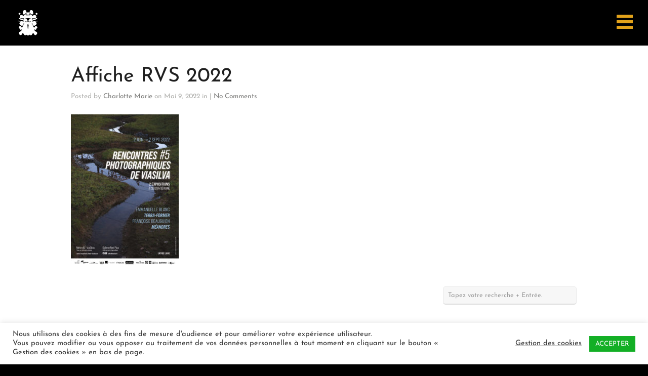

--- FILE ---
content_type: text/html; charset=utf-8
request_url: https://www.google.com/recaptcha/api2/anchor?ar=1&k=6Lf1i54aAAAAAP46hB4W4IN8Es2KlJ3YWg_nI7uq&co=aHR0cHM6Ly9haWxlc2RlY2FpdXMuZnI6NDQz&hl=en&v=N67nZn4AqZkNcbeMu4prBgzg&size=invisible&anchor-ms=20000&execute-ms=30000&cb=b9s13p8qnfe4
body_size: 48813
content:
<!DOCTYPE HTML><html dir="ltr" lang="en"><head><meta http-equiv="Content-Type" content="text/html; charset=UTF-8">
<meta http-equiv="X-UA-Compatible" content="IE=edge">
<title>reCAPTCHA</title>
<style type="text/css">
/* cyrillic-ext */
@font-face {
  font-family: 'Roboto';
  font-style: normal;
  font-weight: 400;
  font-stretch: 100%;
  src: url(//fonts.gstatic.com/s/roboto/v48/KFO7CnqEu92Fr1ME7kSn66aGLdTylUAMa3GUBHMdazTgWw.woff2) format('woff2');
  unicode-range: U+0460-052F, U+1C80-1C8A, U+20B4, U+2DE0-2DFF, U+A640-A69F, U+FE2E-FE2F;
}
/* cyrillic */
@font-face {
  font-family: 'Roboto';
  font-style: normal;
  font-weight: 400;
  font-stretch: 100%;
  src: url(//fonts.gstatic.com/s/roboto/v48/KFO7CnqEu92Fr1ME7kSn66aGLdTylUAMa3iUBHMdazTgWw.woff2) format('woff2');
  unicode-range: U+0301, U+0400-045F, U+0490-0491, U+04B0-04B1, U+2116;
}
/* greek-ext */
@font-face {
  font-family: 'Roboto';
  font-style: normal;
  font-weight: 400;
  font-stretch: 100%;
  src: url(//fonts.gstatic.com/s/roboto/v48/KFO7CnqEu92Fr1ME7kSn66aGLdTylUAMa3CUBHMdazTgWw.woff2) format('woff2');
  unicode-range: U+1F00-1FFF;
}
/* greek */
@font-face {
  font-family: 'Roboto';
  font-style: normal;
  font-weight: 400;
  font-stretch: 100%;
  src: url(//fonts.gstatic.com/s/roboto/v48/KFO7CnqEu92Fr1ME7kSn66aGLdTylUAMa3-UBHMdazTgWw.woff2) format('woff2');
  unicode-range: U+0370-0377, U+037A-037F, U+0384-038A, U+038C, U+038E-03A1, U+03A3-03FF;
}
/* math */
@font-face {
  font-family: 'Roboto';
  font-style: normal;
  font-weight: 400;
  font-stretch: 100%;
  src: url(//fonts.gstatic.com/s/roboto/v48/KFO7CnqEu92Fr1ME7kSn66aGLdTylUAMawCUBHMdazTgWw.woff2) format('woff2');
  unicode-range: U+0302-0303, U+0305, U+0307-0308, U+0310, U+0312, U+0315, U+031A, U+0326-0327, U+032C, U+032F-0330, U+0332-0333, U+0338, U+033A, U+0346, U+034D, U+0391-03A1, U+03A3-03A9, U+03B1-03C9, U+03D1, U+03D5-03D6, U+03F0-03F1, U+03F4-03F5, U+2016-2017, U+2034-2038, U+203C, U+2040, U+2043, U+2047, U+2050, U+2057, U+205F, U+2070-2071, U+2074-208E, U+2090-209C, U+20D0-20DC, U+20E1, U+20E5-20EF, U+2100-2112, U+2114-2115, U+2117-2121, U+2123-214F, U+2190, U+2192, U+2194-21AE, U+21B0-21E5, U+21F1-21F2, U+21F4-2211, U+2213-2214, U+2216-22FF, U+2308-230B, U+2310, U+2319, U+231C-2321, U+2336-237A, U+237C, U+2395, U+239B-23B7, U+23D0, U+23DC-23E1, U+2474-2475, U+25AF, U+25B3, U+25B7, U+25BD, U+25C1, U+25CA, U+25CC, U+25FB, U+266D-266F, U+27C0-27FF, U+2900-2AFF, U+2B0E-2B11, U+2B30-2B4C, U+2BFE, U+3030, U+FF5B, U+FF5D, U+1D400-1D7FF, U+1EE00-1EEFF;
}
/* symbols */
@font-face {
  font-family: 'Roboto';
  font-style: normal;
  font-weight: 400;
  font-stretch: 100%;
  src: url(//fonts.gstatic.com/s/roboto/v48/KFO7CnqEu92Fr1ME7kSn66aGLdTylUAMaxKUBHMdazTgWw.woff2) format('woff2');
  unicode-range: U+0001-000C, U+000E-001F, U+007F-009F, U+20DD-20E0, U+20E2-20E4, U+2150-218F, U+2190, U+2192, U+2194-2199, U+21AF, U+21E6-21F0, U+21F3, U+2218-2219, U+2299, U+22C4-22C6, U+2300-243F, U+2440-244A, U+2460-24FF, U+25A0-27BF, U+2800-28FF, U+2921-2922, U+2981, U+29BF, U+29EB, U+2B00-2BFF, U+4DC0-4DFF, U+FFF9-FFFB, U+10140-1018E, U+10190-1019C, U+101A0, U+101D0-101FD, U+102E0-102FB, U+10E60-10E7E, U+1D2C0-1D2D3, U+1D2E0-1D37F, U+1F000-1F0FF, U+1F100-1F1AD, U+1F1E6-1F1FF, U+1F30D-1F30F, U+1F315, U+1F31C, U+1F31E, U+1F320-1F32C, U+1F336, U+1F378, U+1F37D, U+1F382, U+1F393-1F39F, U+1F3A7-1F3A8, U+1F3AC-1F3AF, U+1F3C2, U+1F3C4-1F3C6, U+1F3CA-1F3CE, U+1F3D4-1F3E0, U+1F3ED, U+1F3F1-1F3F3, U+1F3F5-1F3F7, U+1F408, U+1F415, U+1F41F, U+1F426, U+1F43F, U+1F441-1F442, U+1F444, U+1F446-1F449, U+1F44C-1F44E, U+1F453, U+1F46A, U+1F47D, U+1F4A3, U+1F4B0, U+1F4B3, U+1F4B9, U+1F4BB, U+1F4BF, U+1F4C8-1F4CB, U+1F4D6, U+1F4DA, U+1F4DF, U+1F4E3-1F4E6, U+1F4EA-1F4ED, U+1F4F7, U+1F4F9-1F4FB, U+1F4FD-1F4FE, U+1F503, U+1F507-1F50B, U+1F50D, U+1F512-1F513, U+1F53E-1F54A, U+1F54F-1F5FA, U+1F610, U+1F650-1F67F, U+1F687, U+1F68D, U+1F691, U+1F694, U+1F698, U+1F6AD, U+1F6B2, U+1F6B9-1F6BA, U+1F6BC, U+1F6C6-1F6CF, U+1F6D3-1F6D7, U+1F6E0-1F6EA, U+1F6F0-1F6F3, U+1F6F7-1F6FC, U+1F700-1F7FF, U+1F800-1F80B, U+1F810-1F847, U+1F850-1F859, U+1F860-1F887, U+1F890-1F8AD, U+1F8B0-1F8BB, U+1F8C0-1F8C1, U+1F900-1F90B, U+1F93B, U+1F946, U+1F984, U+1F996, U+1F9E9, U+1FA00-1FA6F, U+1FA70-1FA7C, U+1FA80-1FA89, U+1FA8F-1FAC6, U+1FACE-1FADC, U+1FADF-1FAE9, U+1FAF0-1FAF8, U+1FB00-1FBFF;
}
/* vietnamese */
@font-face {
  font-family: 'Roboto';
  font-style: normal;
  font-weight: 400;
  font-stretch: 100%;
  src: url(//fonts.gstatic.com/s/roboto/v48/KFO7CnqEu92Fr1ME7kSn66aGLdTylUAMa3OUBHMdazTgWw.woff2) format('woff2');
  unicode-range: U+0102-0103, U+0110-0111, U+0128-0129, U+0168-0169, U+01A0-01A1, U+01AF-01B0, U+0300-0301, U+0303-0304, U+0308-0309, U+0323, U+0329, U+1EA0-1EF9, U+20AB;
}
/* latin-ext */
@font-face {
  font-family: 'Roboto';
  font-style: normal;
  font-weight: 400;
  font-stretch: 100%;
  src: url(//fonts.gstatic.com/s/roboto/v48/KFO7CnqEu92Fr1ME7kSn66aGLdTylUAMa3KUBHMdazTgWw.woff2) format('woff2');
  unicode-range: U+0100-02BA, U+02BD-02C5, U+02C7-02CC, U+02CE-02D7, U+02DD-02FF, U+0304, U+0308, U+0329, U+1D00-1DBF, U+1E00-1E9F, U+1EF2-1EFF, U+2020, U+20A0-20AB, U+20AD-20C0, U+2113, U+2C60-2C7F, U+A720-A7FF;
}
/* latin */
@font-face {
  font-family: 'Roboto';
  font-style: normal;
  font-weight: 400;
  font-stretch: 100%;
  src: url(//fonts.gstatic.com/s/roboto/v48/KFO7CnqEu92Fr1ME7kSn66aGLdTylUAMa3yUBHMdazQ.woff2) format('woff2');
  unicode-range: U+0000-00FF, U+0131, U+0152-0153, U+02BB-02BC, U+02C6, U+02DA, U+02DC, U+0304, U+0308, U+0329, U+2000-206F, U+20AC, U+2122, U+2191, U+2193, U+2212, U+2215, U+FEFF, U+FFFD;
}
/* cyrillic-ext */
@font-face {
  font-family: 'Roboto';
  font-style: normal;
  font-weight: 500;
  font-stretch: 100%;
  src: url(//fonts.gstatic.com/s/roboto/v48/KFO7CnqEu92Fr1ME7kSn66aGLdTylUAMa3GUBHMdazTgWw.woff2) format('woff2');
  unicode-range: U+0460-052F, U+1C80-1C8A, U+20B4, U+2DE0-2DFF, U+A640-A69F, U+FE2E-FE2F;
}
/* cyrillic */
@font-face {
  font-family: 'Roboto';
  font-style: normal;
  font-weight: 500;
  font-stretch: 100%;
  src: url(//fonts.gstatic.com/s/roboto/v48/KFO7CnqEu92Fr1ME7kSn66aGLdTylUAMa3iUBHMdazTgWw.woff2) format('woff2');
  unicode-range: U+0301, U+0400-045F, U+0490-0491, U+04B0-04B1, U+2116;
}
/* greek-ext */
@font-face {
  font-family: 'Roboto';
  font-style: normal;
  font-weight: 500;
  font-stretch: 100%;
  src: url(//fonts.gstatic.com/s/roboto/v48/KFO7CnqEu92Fr1ME7kSn66aGLdTylUAMa3CUBHMdazTgWw.woff2) format('woff2');
  unicode-range: U+1F00-1FFF;
}
/* greek */
@font-face {
  font-family: 'Roboto';
  font-style: normal;
  font-weight: 500;
  font-stretch: 100%;
  src: url(//fonts.gstatic.com/s/roboto/v48/KFO7CnqEu92Fr1ME7kSn66aGLdTylUAMa3-UBHMdazTgWw.woff2) format('woff2');
  unicode-range: U+0370-0377, U+037A-037F, U+0384-038A, U+038C, U+038E-03A1, U+03A3-03FF;
}
/* math */
@font-face {
  font-family: 'Roboto';
  font-style: normal;
  font-weight: 500;
  font-stretch: 100%;
  src: url(//fonts.gstatic.com/s/roboto/v48/KFO7CnqEu92Fr1ME7kSn66aGLdTylUAMawCUBHMdazTgWw.woff2) format('woff2');
  unicode-range: U+0302-0303, U+0305, U+0307-0308, U+0310, U+0312, U+0315, U+031A, U+0326-0327, U+032C, U+032F-0330, U+0332-0333, U+0338, U+033A, U+0346, U+034D, U+0391-03A1, U+03A3-03A9, U+03B1-03C9, U+03D1, U+03D5-03D6, U+03F0-03F1, U+03F4-03F5, U+2016-2017, U+2034-2038, U+203C, U+2040, U+2043, U+2047, U+2050, U+2057, U+205F, U+2070-2071, U+2074-208E, U+2090-209C, U+20D0-20DC, U+20E1, U+20E5-20EF, U+2100-2112, U+2114-2115, U+2117-2121, U+2123-214F, U+2190, U+2192, U+2194-21AE, U+21B0-21E5, U+21F1-21F2, U+21F4-2211, U+2213-2214, U+2216-22FF, U+2308-230B, U+2310, U+2319, U+231C-2321, U+2336-237A, U+237C, U+2395, U+239B-23B7, U+23D0, U+23DC-23E1, U+2474-2475, U+25AF, U+25B3, U+25B7, U+25BD, U+25C1, U+25CA, U+25CC, U+25FB, U+266D-266F, U+27C0-27FF, U+2900-2AFF, U+2B0E-2B11, U+2B30-2B4C, U+2BFE, U+3030, U+FF5B, U+FF5D, U+1D400-1D7FF, U+1EE00-1EEFF;
}
/* symbols */
@font-face {
  font-family: 'Roboto';
  font-style: normal;
  font-weight: 500;
  font-stretch: 100%;
  src: url(//fonts.gstatic.com/s/roboto/v48/KFO7CnqEu92Fr1ME7kSn66aGLdTylUAMaxKUBHMdazTgWw.woff2) format('woff2');
  unicode-range: U+0001-000C, U+000E-001F, U+007F-009F, U+20DD-20E0, U+20E2-20E4, U+2150-218F, U+2190, U+2192, U+2194-2199, U+21AF, U+21E6-21F0, U+21F3, U+2218-2219, U+2299, U+22C4-22C6, U+2300-243F, U+2440-244A, U+2460-24FF, U+25A0-27BF, U+2800-28FF, U+2921-2922, U+2981, U+29BF, U+29EB, U+2B00-2BFF, U+4DC0-4DFF, U+FFF9-FFFB, U+10140-1018E, U+10190-1019C, U+101A0, U+101D0-101FD, U+102E0-102FB, U+10E60-10E7E, U+1D2C0-1D2D3, U+1D2E0-1D37F, U+1F000-1F0FF, U+1F100-1F1AD, U+1F1E6-1F1FF, U+1F30D-1F30F, U+1F315, U+1F31C, U+1F31E, U+1F320-1F32C, U+1F336, U+1F378, U+1F37D, U+1F382, U+1F393-1F39F, U+1F3A7-1F3A8, U+1F3AC-1F3AF, U+1F3C2, U+1F3C4-1F3C6, U+1F3CA-1F3CE, U+1F3D4-1F3E0, U+1F3ED, U+1F3F1-1F3F3, U+1F3F5-1F3F7, U+1F408, U+1F415, U+1F41F, U+1F426, U+1F43F, U+1F441-1F442, U+1F444, U+1F446-1F449, U+1F44C-1F44E, U+1F453, U+1F46A, U+1F47D, U+1F4A3, U+1F4B0, U+1F4B3, U+1F4B9, U+1F4BB, U+1F4BF, U+1F4C8-1F4CB, U+1F4D6, U+1F4DA, U+1F4DF, U+1F4E3-1F4E6, U+1F4EA-1F4ED, U+1F4F7, U+1F4F9-1F4FB, U+1F4FD-1F4FE, U+1F503, U+1F507-1F50B, U+1F50D, U+1F512-1F513, U+1F53E-1F54A, U+1F54F-1F5FA, U+1F610, U+1F650-1F67F, U+1F687, U+1F68D, U+1F691, U+1F694, U+1F698, U+1F6AD, U+1F6B2, U+1F6B9-1F6BA, U+1F6BC, U+1F6C6-1F6CF, U+1F6D3-1F6D7, U+1F6E0-1F6EA, U+1F6F0-1F6F3, U+1F6F7-1F6FC, U+1F700-1F7FF, U+1F800-1F80B, U+1F810-1F847, U+1F850-1F859, U+1F860-1F887, U+1F890-1F8AD, U+1F8B0-1F8BB, U+1F8C0-1F8C1, U+1F900-1F90B, U+1F93B, U+1F946, U+1F984, U+1F996, U+1F9E9, U+1FA00-1FA6F, U+1FA70-1FA7C, U+1FA80-1FA89, U+1FA8F-1FAC6, U+1FACE-1FADC, U+1FADF-1FAE9, U+1FAF0-1FAF8, U+1FB00-1FBFF;
}
/* vietnamese */
@font-face {
  font-family: 'Roboto';
  font-style: normal;
  font-weight: 500;
  font-stretch: 100%;
  src: url(//fonts.gstatic.com/s/roboto/v48/KFO7CnqEu92Fr1ME7kSn66aGLdTylUAMa3OUBHMdazTgWw.woff2) format('woff2');
  unicode-range: U+0102-0103, U+0110-0111, U+0128-0129, U+0168-0169, U+01A0-01A1, U+01AF-01B0, U+0300-0301, U+0303-0304, U+0308-0309, U+0323, U+0329, U+1EA0-1EF9, U+20AB;
}
/* latin-ext */
@font-face {
  font-family: 'Roboto';
  font-style: normal;
  font-weight: 500;
  font-stretch: 100%;
  src: url(//fonts.gstatic.com/s/roboto/v48/KFO7CnqEu92Fr1ME7kSn66aGLdTylUAMa3KUBHMdazTgWw.woff2) format('woff2');
  unicode-range: U+0100-02BA, U+02BD-02C5, U+02C7-02CC, U+02CE-02D7, U+02DD-02FF, U+0304, U+0308, U+0329, U+1D00-1DBF, U+1E00-1E9F, U+1EF2-1EFF, U+2020, U+20A0-20AB, U+20AD-20C0, U+2113, U+2C60-2C7F, U+A720-A7FF;
}
/* latin */
@font-face {
  font-family: 'Roboto';
  font-style: normal;
  font-weight: 500;
  font-stretch: 100%;
  src: url(//fonts.gstatic.com/s/roboto/v48/KFO7CnqEu92Fr1ME7kSn66aGLdTylUAMa3yUBHMdazQ.woff2) format('woff2');
  unicode-range: U+0000-00FF, U+0131, U+0152-0153, U+02BB-02BC, U+02C6, U+02DA, U+02DC, U+0304, U+0308, U+0329, U+2000-206F, U+20AC, U+2122, U+2191, U+2193, U+2212, U+2215, U+FEFF, U+FFFD;
}
/* cyrillic-ext */
@font-face {
  font-family: 'Roboto';
  font-style: normal;
  font-weight: 900;
  font-stretch: 100%;
  src: url(//fonts.gstatic.com/s/roboto/v48/KFO7CnqEu92Fr1ME7kSn66aGLdTylUAMa3GUBHMdazTgWw.woff2) format('woff2');
  unicode-range: U+0460-052F, U+1C80-1C8A, U+20B4, U+2DE0-2DFF, U+A640-A69F, U+FE2E-FE2F;
}
/* cyrillic */
@font-face {
  font-family: 'Roboto';
  font-style: normal;
  font-weight: 900;
  font-stretch: 100%;
  src: url(//fonts.gstatic.com/s/roboto/v48/KFO7CnqEu92Fr1ME7kSn66aGLdTylUAMa3iUBHMdazTgWw.woff2) format('woff2');
  unicode-range: U+0301, U+0400-045F, U+0490-0491, U+04B0-04B1, U+2116;
}
/* greek-ext */
@font-face {
  font-family: 'Roboto';
  font-style: normal;
  font-weight: 900;
  font-stretch: 100%;
  src: url(//fonts.gstatic.com/s/roboto/v48/KFO7CnqEu92Fr1ME7kSn66aGLdTylUAMa3CUBHMdazTgWw.woff2) format('woff2');
  unicode-range: U+1F00-1FFF;
}
/* greek */
@font-face {
  font-family: 'Roboto';
  font-style: normal;
  font-weight: 900;
  font-stretch: 100%;
  src: url(//fonts.gstatic.com/s/roboto/v48/KFO7CnqEu92Fr1ME7kSn66aGLdTylUAMa3-UBHMdazTgWw.woff2) format('woff2');
  unicode-range: U+0370-0377, U+037A-037F, U+0384-038A, U+038C, U+038E-03A1, U+03A3-03FF;
}
/* math */
@font-face {
  font-family: 'Roboto';
  font-style: normal;
  font-weight: 900;
  font-stretch: 100%;
  src: url(//fonts.gstatic.com/s/roboto/v48/KFO7CnqEu92Fr1ME7kSn66aGLdTylUAMawCUBHMdazTgWw.woff2) format('woff2');
  unicode-range: U+0302-0303, U+0305, U+0307-0308, U+0310, U+0312, U+0315, U+031A, U+0326-0327, U+032C, U+032F-0330, U+0332-0333, U+0338, U+033A, U+0346, U+034D, U+0391-03A1, U+03A3-03A9, U+03B1-03C9, U+03D1, U+03D5-03D6, U+03F0-03F1, U+03F4-03F5, U+2016-2017, U+2034-2038, U+203C, U+2040, U+2043, U+2047, U+2050, U+2057, U+205F, U+2070-2071, U+2074-208E, U+2090-209C, U+20D0-20DC, U+20E1, U+20E5-20EF, U+2100-2112, U+2114-2115, U+2117-2121, U+2123-214F, U+2190, U+2192, U+2194-21AE, U+21B0-21E5, U+21F1-21F2, U+21F4-2211, U+2213-2214, U+2216-22FF, U+2308-230B, U+2310, U+2319, U+231C-2321, U+2336-237A, U+237C, U+2395, U+239B-23B7, U+23D0, U+23DC-23E1, U+2474-2475, U+25AF, U+25B3, U+25B7, U+25BD, U+25C1, U+25CA, U+25CC, U+25FB, U+266D-266F, U+27C0-27FF, U+2900-2AFF, U+2B0E-2B11, U+2B30-2B4C, U+2BFE, U+3030, U+FF5B, U+FF5D, U+1D400-1D7FF, U+1EE00-1EEFF;
}
/* symbols */
@font-face {
  font-family: 'Roboto';
  font-style: normal;
  font-weight: 900;
  font-stretch: 100%;
  src: url(//fonts.gstatic.com/s/roboto/v48/KFO7CnqEu92Fr1ME7kSn66aGLdTylUAMaxKUBHMdazTgWw.woff2) format('woff2');
  unicode-range: U+0001-000C, U+000E-001F, U+007F-009F, U+20DD-20E0, U+20E2-20E4, U+2150-218F, U+2190, U+2192, U+2194-2199, U+21AF, U+21E6-21F0, U+21F3, U+2218-2219, U+2299, U+22C4-22C6, U+2300-243F, U+2440-244A, U+2460-24FF, U+25A0-27BF, U+2800-28FF, U+2921-2922, U+2981, U+29BF, U+29EB, U+2B00-2BFF, U+4DC0-4DFF, U+FFF9-FFFB, U+10140-1018E, U+10190-1019C, U+101A0, U+101D0-101FD, U+102E0-102FB, U+10E60-10E7E, U+1D2C0-1D2D3, U+1D2E0-1D37F, U+1F000-1F0FF, U+1F100-1F1AD, U+1F1E6-1F1FF, U+1F30D-1F30F, U+1F315, U+1F31C, U+1F31E, U+1F320-1F32C, U+1F336, U+1F378, U+1F37D, U+1F382, U+1F393-1F39F, U+1F3A7-1F3A8, U+1F3AC-1F3AF, U+1F3C2, U+1F3C4-1F3C6, U+1F3CA-1F3CE, U+1F3D4-1F3E0, U+1F3ED, U+1F3F1-1F3F3, U+1F3F5-1F3F7, U+1F408, U+1F415, U+1F41F, U+1F426, U+1F43F, U+1F441-1F442, U+1F444, U+1F446-1F449, U+1F44C-1F44E, U+1F453, U+1F46A, U+1F47D, U+1F4A3, U+1F4B0, U+1F4B3, U+1F4B9, U+1F4BB, U+1F4BF, U+1F4C8-1F4CB, U+1F4D6, U+1F4DA, U+1F4DF, U+1F4E3-1F4E6, U+1F4EA-1F4ED, U+1F4F7, U+1F4F9-1F4FB, U+1F4FD-1F4FE, U+1F503, U+1F507-1F50B, U+1F50D, U+1F512-1F513, U+1F53E-1F54A, U+1F54F-1F5FA, U+1F610, U+1F650-1F67F, U+1F687, U+1F68D, U+1F691, U+1F694, U+1F698, U+1F6AD, U+1F6B2, U+1F6B9-1F6BA, U+1F6BC, U+1F6C6-1F6CF, U+1F6D3-1F6D7, U+1F6E0-1F6EA, U+1F6F0-1F6F3, U+1F6F7-1F6FC, U+1F700-1F7FF, U+1F800-1F80B, U+1F810-1F847, U+1F850-1F859, U+1F860-1F887, U+1F890-1F8AD, U+1F8B0-1F8BB, U+1F8C0-1F8C1, U+1F900-1F90B, U+1F93B, U+1F946, U+1F984, U+1F996, U+1F9E9, U+1FA00-1FA6F, U+1FA70-1FA7C, U+1FA80-1FA89, U+1FA8F-1FAC6, U+1FACE-1FADC, U+1FADF-1FAE9, U+1FAF0-1FAF8, U+1FB00-1FBFF;
}
/* vietnamese */
@font-face {
  font-family: 'Roboto';
  font-style: normal;
  font-weight: 900;
  font-stretch: 100%;
  src: url(//fonts.gstatic.com/s/roboto/v48/KFO7CnqEu92Fr1ME7kSn66aGLdTylUAMa3OUBHMdazTgWw.woff2) format('woff2');
  unicode-range: U+0102-0103, U+0110-0111, U+0128-0129, U+0168-0169, U+01A0-01A1, U+01AF-01B0, U+0300-0301, U+0303-0304, U+0308-0309, U+0323, U+0329, U+1EA0-1EF9, U+20AB;
}
/* latin-ext */
@font-face {
  font-family: 'Roboto';
  font-style: normal;
  font-weight: 900;
  font-stretch: 100%;
  src: url(//fonts.gstatic.com/s/roboto/v48/KFO7CnqEu92Fr1ME7kSn66aGLdTylUAMa3KUBHMdazTgWw.woff2) format('woff2');
  unicode-range: U+0100-02BA, U+02BD-02C5, U+02C7-02CC, U+02CE-02D7, U+02DD-02FF, U+0304, U+0308, U+0329, U+1D00-1DBF, U+1E00-1E9F, U+1EF2-1EFF, U+2020, U+20A0-20AB, U+20AD-20C0, U+2113, U+2C60-2C7F, U+A720-A7FF;
}
/* latin */
@font-face {
  font-family: 'Roboto';
  font-style: normal;
  font-weight: 900;
  font-stretch: 100%;
  src: url(//fonts.gstatic.com/s/roboto/v48/KFO7CnqEu92Fr1ME7kSn66aGLdTylUAMa3yUBHMdazQ.woff2) format('woff2');
  unicode-range: U+0000-00FF, U+0131, U+0152-0153, U+02BB-02BC, U+02C6, U+02DA, U+02DC, U+0304, U+0308, U+0329, U+2000-206F, U+20AC, U+2122, U+2191, U+2193, U+2212, U+2215, U+FEFF, U+FFFD;
}

</style>
<link rel="stylesheet" type="text/css" href="https://www.gstatic.com/recaptcha/releases/N67nZn4AqZkNcbeMu4prBgzg/styles__ltr.css">
<script nonce="gO-IdvUDLxBnXr1FDxAWoQ" type="text/javascript">window['__recaptcha_api'] = 'https://www.google.com/recaptcha/api2/';</script>
<script type="text/javascript" src="https://www.gstatic.com/recaptcha/releases/N67nZn4AqZkNcbeMu4prBgzg/recaptcha__en.js" nonce="gO-IdvUDLxBnXr1FDxAWoQ">
      
    </script></head>
<body><div id="rc-anchor-alert" class="rc-anchor-alert"></div>
<input type="hidden" id="recaptcha-token" value="[base64]">
<script type="text/javascript" nonce="gO-IdvUDLxBnXr1FDxAWoQ">
      recaptcha.anchor.Main.init("[\x22ainput\x22,[\x22bgdata\x22,\x22\x22,\[base64]/[base64]/[base64]/ZyhXLGgpOnEoW04sMjEsbF0sVywwKSxoKSxmYWxzZSxmYWxzZSl9Y2F0Y2goayl7RygzNTgsVyk/[base64]/[base64]/[base64]/[base64]/[base64]/[base64]/[base64]/bmV3IEJbT10oRFswXSk6dz09Mj9uZXcgQltPXShEWzBdLERbMV0pOnc9PTM/bmV3IEJbT10oRFswXSxEWzFdLERbMl0pOnc9PTQ/[base64]/[base64]/[base64]/[base64]/[base64]\\u003d\x22,\[base64]\\u003d\\u003d\x22,\x22wqwmwrk8w7JARsO5fDZUCiUww6DDvwfDosO+Bj8GSmkmw43Cvk15Z15BJmLDiVjCqAcydGImwrbDi2nCiSxPSEgUWG0WBMK9w6YLYQPCjcKEwrEnwosIRMOPDMKtChJDEsO4wox8woNOw5DCkMO5XsOEL2zDh8O5EMKvwqHCoxxHw4bDv2/CtynCscOmw4/Dt8ODwrg5w7E9Lg8HwoEFQBtpwobDvsOKPMKaw6/[base64]/[base64]/w5PDnFDCjsK0O0nDv3fCnD/DnnHDn8ONw5xOw6bCqjTCh1c8wp4fw5ZeAcKZdsOjw7Bswqh/[base64]/NsK5w4bCisKOwpfCuQ4VMcKUcHx7w4pAwr5Rwowgw7pLw5/DgE4wIcOmwqJXw5hCJVgNwo/DqCXDmcK/[base64]/Cs8KsFMKdwopmwpvCtMK0dcOKSCwfwqw8YMKGwoTCmR7Cl8OYccOGaEDDp3dXAMOUwpMmw73Dh8OKFURcJXN/wqR2wrk8D8K9w70NwpXDhGRjwpnCnnF0wpHCjihKV8Otw57Dr8Kzw6/[base64]/wrjCqhYpHzY/[base64]/DjsKTZ8ODwrd+AyTCuWfCq8KUVMOew5fDtcKbwpbCpcOOwrvCq1w3wpw/Iz3CoEVmTFnDpgzCmMKew6jDhkEtwpJTw7MMwoIjSsKpQcOJGhrDl8KAw5tWPwh0XMOvAxIDR8K7wqhPc8OAecKfbMK0bTXCnlZEB8Kjw59vwrvDuMKfwofDvMKPbw8kwph3ZcOzw6HCq8KLF8K4K8Kgw4dIw5lgwoLDogbCicKMMTgwelfCt3/CnkwqbVhfY2bDgDrCsU/Dj8O5CRRBWsKGwqnDg3/CiR/[base64]/dMOtwoUzIG0oSsO4HXzDlCrCtcKew4/CtcOfe8KnwrYyw6bDnMK3PSPCvMKOS8K6bTgKCsO5U27CvCsdw7bDvyjDj3/Csn/DuzjDsRUfwq3DvwzCjsOyOnk/DMKKwoVNw5h+w4fDrBgqw707LMKjU2zCtsKNLMOSRmTCijLDpBEKQzYKXsOBN8OEw7VDw6t1IsOIwpbDo2wHFXbDs8KWwp5zGsOgIXjDjMOzwpDCvcKcwpFswqlFaVJrKnXCvizCskTDjl/CtcKDScOVbMOSCVnDgMOLfAbDilp8emXDk8KsIcOewpUFGEMBY8OrVcKbwoEYdsKjw5PDtEYJHCnCjzN+woApwoLCiX3Dgytnw4phwqjChnbCi8KNccKmwpvCjgduwr/[base64]/Djz1Nw69adX/DjcKAKMKwwqo5dcKefMKFGnPCn8O0YMKiw5bCrsKlM2FLwrxXwq3DuXJqwqrDsTJwwonCjcKUXn1yAREGRcKqPDjCukU4AQt4PGfDozfCpsOBJ0Mfw4FSIMOHA8KCf8Oow5F2wqPDqQIHLgXDp0hDUmZTw7gKc3TCs8OrNnjCsUtLw40bMikDw6/Dm8OWwpDCgsOKwo5Nw7zCqltLw4DDusOQw5XCuMOnRDdhEsOFfQHCssOOa8OHCQHCoAIIw6LCscOOw4jDqcKhw7IHIcOlAG/CucOAwqURwrbDhznDvsKcRcOLCsOdA8K1UVxbw5FIAcOlKm7DlsOlJBjCsnjDgTpsTcO8w50kwqV/[base64]/Cl8KTw45Gwp3DmVbClAXCkCfCpD9VwrrDi8KowqsOG8K1wrzCpsKUw7sqfMK+wo3CusK9T8ONRsOaw7NYKRxHwpDClV3DlcOzAMO+w4EOwo5wHcO6LcOswoMVw7kCdyHDp0Rww6XDlCtPw71WMH7DmMKIw4fCgkzCiCVqZ8K8bizCu8OGwojCisO/wo/CgVYCG8KWwq0qNCHDj8OUwoYrGjoEw5jCmcKsPsOtw6MHbBbCu8OhwrwVwrYQRsOGw5fDsMO8wp7DqMOne3vDklBlPl7DrmBUFxQeesOKw7YHZMKuVMKOSsOOw4M2F8Kawq4pE8KbcsKxRlsmw4bCsMK7aMKlZjEFYMOXZsO7wpnCpjcbagdtw4ptwqTCjMK/wpQsD8OARsOKw603w67CpsOSwoVNMMOXesOkAnPCo8O0w70bw6lmL2hnecKbwosSw6cDwpQjd8KDwpcJw7dnLMO5ZcOLw4EQwqLCjnTCksKJw7nCusOtDjZicMOVRw3CtcK4wopxwqXClsODHMKjwozClsO9wrt+V8KPw40RHhbDvwwscMKXw6LDusOLw7U1Vn/DpgDCjcOCQ3PDvjF1GcOVLH/DocOFUcObPMOQwqlbD8Ogw5HCv8OJwrLDrS5aLQjDsFgEw7Njw7ldQMK/w6DCosKpw74Nw6/Cuz0zwp7CgsKnwpHCrm0Kw5RAwrlMF8KDw4XCoHHCmXDDmMOZecOJwp/DtcKPD8Kiwp7Co8Opw4Inw6d5CWnDocKETQROw57CucOxwqvDksKrwplvwqfDpsOywpxWwrjCrsK0wojDoMO0TkhYUDPDlsOhQcONZ3PCtS8Pa0DCsSU1w5bCiAvDksOQwroaw7s+fEw4TcKhw7tyGUNXw7fDuygAw4DDm8O2dD9qwrc4w5XDo8OLM8K/w47DiGxaw6fDvMOCH1bCl8KIw67CtRZdIm5Yw7VfLMKyeA/[base64]/[base64]/[base64]/DnsOkwrFGRsKHe8ObR8KmwrHCp8OkXXFYw6sxw6pewrrCjVbCv8KWMMOgw4PDtycZw6tBwoBywqtwwpfDiH7CuFjCkXsMw6LCjsOtwqnDoU/[base64]/[base64]/[base64]/DoMKaPA4pKsK2LBjCtMOywoZHw6VFwoo9wpXDocOhJ8K0w5/CvcK6woU+dUTDhMKDw4/CmMKBGS5Aw7HDr8K8DGbCo8OiwrXDgsOmw6/Co8OJw4IWw47CvcKPY8OzUMOTGhDDqX/DlcKVYhnDhMOqwqPDp8K0JmMFJWI9w7VIwqN9w4xKwpZwC1TCkVjDkz7DgD0sW8O3EQQ8wqkBwpvDlhTCi8OQwrZ6YsKgVz7DswLCh8Ocd2/CgkfClwsrYcO4bmc6aH3Dk8OBw4FOw7ApR8OuwoDCqG/[base64]/[base64]/Dvn7DtmzCucKfwoDDvQfDmcKLYMOzXSTDrMOBXMK5D3lnacK4d8Omw5TDmMKsTMKCwqPDrcKUXsOcw4VWw4LDiMKUw5tnCmvCicO4w5d+HMODeSvDpMO3EFrDtAM3RMOnGGTDkikxCcO2OcO1cMKLcVs6eTw+w7jDtXoiwpQfAsK+w43CtMKww5Mdw7R7wr/DpMOYLMOowp82alLDkcOXDsOUwo9Ww7Iyw5HDoMOIwqkTwrLDicKHw6Yrw6fDqsK2wrTCrMKYwqhtCmbCicOfDMO+worDplI6w7HDqHh7wq1dw7cUccOow6hOw6F4w4DCnglLwqXCp8OFLl7CrwgAEzwMw5Z/GsKlQSAFw4IGw4zDtcO/JcKybcOmazzDrcKyTx7CjMKcB3IcN8O7w6jDpwjDkUkZIsKpQh/CksO0UiEJJsO/[base64]/[base64]/CjERkwoDDvC7CmnzDnj0Sw6PDq8KpwozDoGJFWcKYw5QZN0YrwpVWw74IKsOvw5sHwoYLal8iwpdLRsKGw4TDusOzw6MvDsO+wrHDkMO4wpp8EyXCgcKOZ8K9dhHDry9bwqnDmBnCnyhawp7CrcKVFMKTJgjCh8Opwq0/NsOVw4PDoAIFwoESHMOjbMOjwqPDqMO6PMOZwolwIcKYIcOXODF5w4zCvVbCsWXDqSXCg1jCtiY9fWsBfHt2wqrDkcO4wphVb8KVO8Klw7vDgXLCmcKVwosEGsKZUFdiw4sBw6gaccOceTEiw4dzEsK/Y8OnV0PCrHR7cMOJIWLCsh1BJMOQSMO0wpJqOsO5VsOwQMOWw58pUjdNcWTCoBfCl2rCvSBtL1fCusKnwpnDkMKFGz/[base64]/GMKLOMOCwoXCj8OKw41Kw45Iw49mXlDDlWLDhcKCQsOdw4Apw5fDpkzCk8O/DHQ/IcOEKcK6BGzCoMKdbzsFP8OowpBWIlTDgkxQwqIndsKWEGUrw6/DllHDhsKnwqBrE8O1worCnGgpw5BSVcKgQh/CnwXDmV4OSFzCusOFw7XDgQ4dQ08hP8ONwpwGwrZOw5PDqXQ5BS7CiwPDmMKRRDDDjMOXwr0Mw7wOwo48wqVkWMKjRkdxUsOOwoHCnWRFw6HDhMK5wrtvLsKPAMKUwpkJwr/CpVbCrMOzwoXCqcOmwr1Dw5HDp8KTZzpAw7HChMOAw44iCcKPUAlAwpkvcGHCk8KQw4pTAcK4VhsMw4nCo34/eFNHW8OIwqrDkANZw7AvesKTGcO4wpDDmEDCsSDClsOPSMOpZhvCksKYwpPClGIiwo0Cw6s+JMKCwpU5SDnCk1Q+chZOaMKjwpfCsWNEUF03wojCtMKWX8O2wpjDv1nDuVfCqMOWwq5QWz97w5UOLMKMCcOfw6jDhFAXRcKSwp4UM8Ocw7/CuBfCsXDChAUDc8O+wpMvwpNfwrRwXUPDsMOIXH4JN8K0VGwCw7oRRVbClsO3wqoAZ8OSwrw2wovDnsOow6Icw5XCkhTCt8OewoYrw7bDtMKTwr9Dwrspe8KQO8KSEz5SwrXDuMOrw7zDilzCg0Mfw5bDq08CGMOiBXgZw5kNwo90TwLDv1Baw6t/wpjCicKRwr3CoHdvYMOow47CpMKOMcOCKcKzw4Q8wr/CrsOodsOIb8OBbMKbNBzCswhsw5rDvsK1w7TDrD/[base64]/Dp8ODE8O0wqnCiMK5IUvDnW/Csk3Dp1DDoj5zw5gkSsKjX8K8w4B9ecKNwpXDusK7wrIYUnfDvMOKRRAcdsO/XcOPbiLCv0XCgMO9w5onGR3CmC1mw5UDP8OwXnlbwoPCqcO1BcKhwpTCrSVoVMKweidGbsKhAWPDhsKBRCnDj8KHwqFQN8K6w67DpsO8IHkUPCrDhlcGWcK0Rg/CoMOSwpDCs8OIJcKKw4Zcb8KTVsKtWXEMJz/DtBBGw6IiwofDksOaEMKBbsOQW0xVexjCvRgowoDCnEPDsQp4SHsdw5Bef8KVw5N/GQXCl8O4aMK5QcOtMsKRAFt3YUfDnXfDpcOgXMKjYMKww4nCvhbCtcKnaCowIGrCg8KEOTBRZUAiZMKZwoPDt0zDrz/DjE1vwoUbw6bDpUfDlm4cUsO0w7DDkBvDv8KBbyDCkz9NwpvDgcOawqt4wrsvQ8OAwojDk8OCK2BQYyjCkDoPwrMwwp4fMcKTw4vDj8Oww5gEw6UEUSVfb07CicK5AU/DncKnccK+SzvCr8KSw5PDl8O2PcOIwrkmZRQZwoHDu8OEQlfDscKnw7jDlsOow4VJF8OUO10nKR9vKsOjLsKOVMOURGTCkh/[base64]/F8OwFnUNesKCwoBRMMK4Xk/Dq38Aw6lbwrrCjsOnw6jCiyjDr8KJP8OiwqbCq8OqJQ7DmMKuw5vCnyHCoyAGw5PDiwYkw55JfG/[base64]/wqJewq5yw7fDtMO8w5MdSMO/wrkqQjHDucKSw6YgwoMiacOjwpBRNMKEwpHCnXrDvW3CtMOywpd1UUwAwrxVZMK8WF8Cwq4eCcKewrnCrHs5IMKBR8KUTsKmFMOvHS7DlELDqsKsecKDVk9xw5hRCwvDmMKAw60bacKeMcKBw5LDnwPCvAnDlQVfEMK7OcKOw53Dt37CmHt4SD7DgjoYw69Rw5Vcw6/CiEjDscObIhjCi8KJw7N7HsK7wpjDuWvCrsKzw6Igw6Jlc8O8DMOnOcKARcK2P8O/anjDrkbCmMOjw4DDpyDCsmMSw5sFFwTDscOrw57DmcO6cmfDqzPDp8Oxw4HDrXA4W8KTwp91w6fDhmbDjsKmwqQYwptveyPDgS4ldxPDgcO6DcOUBMKPwr/DjhsqX8OGwosuw4DCn1I7ZsO7wpQUwrXDscKEw6pCwqsQEDZvw6F3blfCoMO8wotMw7PCuRYcwqcObi9hdm3CjWhJwoHDvcKjSMKHKcOoTh/CicK1w7bDncKdw5Rew4JrED/[base64]/Cp8OWBMKKcsO1w71LAyFUw7B7wqFiemQTOAzCgMKYRXbDh8K2wr/CuznDksKFwrHCrA82WwQaw7bDs8O0M2QWw6RlIQYlDBjDiVF+wpXCh8OcJm4BVnMNw6jCgA7Cph7DkMOCw4PDv1hCw7pgw4c+MMOsw5fCgCdUwr1sJCN/w7sGNMOwYD/[base64]/[base64]/[base64]/[base64]/Dt3vCt2vCp2XDoXwzfxLCosKCw4p4d8KuLQJvw5MawqsxwqDDv1ULAcKfwpHDgsKvwoLDn8K3JMKvD8O4KcOCQ8KYLsKvworCg8OCXsK4RDBgwq/CjMKvPcKuRsOhGwnDrxvDo8OOwr/Dp8OWFXx6w5fDqcO+wod7w6TCicO5wqnDhsKZJA3DjUjCrV7Co1zCrMOxFmDDjVUCUMOHwpk2M8OadMO2w5Qcw4TDjFPDjjsEw6rChsKEw6Y0RMOyGxoGKcOiRF7CmjTDi8KBY2VaI8KbYGRdwqhrbjLDgn8RbXjCncOVw7EmFGjDvk/[base64]/CusO1bcOrP2/CgMOURzZ/dg8rw55GXsKgwpzCt8Odwrx7fcKnOyo0wqfCnQN3TsKvw6jCons+HhZCwqjDn8OSeMK2w63CgxQmOcKcfg/Dq2jChxgnw4QrC8O9R8O1w6PCtWPDsEhdNMOQwq0jQMODw6HDtsK0woh7N007wo3CiMOqPRN6YmPCiDIjasOEbMKaAwBjwqDDsSvDgcKKS8OqcsK/M8O6cMKyDMKzwqUNwpFlEw3DjgYSMWfDlSPDjCQnwrQaIQVsXQUkNDTCsMKPSMOwBcKFw7nDuCDCqz/Dl8OKwp/DokNuw5LCncODw6cdKMKiMsO7wqvCkhnCgi7DqhMmZcO6bnTDqzI1GMKUw5lDw7YcTcKvYnYcwojCmydFMAU6w5HDvsOEFhPCgsKMwp/DlcOBwpAuFWs+wovCgMKEw7dmDcK1w6DDgcK6IcKLw6LCn8KLw7DDrk8sbcKZw5xFwqVyEsKkw57Cu8KpMS/[base64]/[base64]/w5TCsU04McKWw4E9fMKiwo7DoA5ow53DhUzDrMKES2/[base64]/w6xrKgU6w5nDiMKFBcOpw4vDjcO7w7Vzw69JLxsaEj/CnMO+bn3DgsOewpPDnEXCvFfCiMO1J8KMwpBVw7bCmUxIYloiw5LDsFTCmcO3wqDClWo/w6oow5FPMcOkwrLDqcKBK8Kxwpkjw75Gw7ocXBN6AwvCk1PDmHvCs8O6GMK3OigVw5FYN8O1aRpbw6fDkMK3SHHCi8KaN2YBZsKXUMOUFlTDt0U0w55sdlzDhgFKOULCpsK6NMOaw5nDsHQuw4Qnw4ATwrvDrwAEwpjCr8OEw75/wpnDkMKdw7BKUcOMwp3DmjgYZ8KZKcOkBhsww7xSCWXDmMK5PMKSw7wKN8K8W2DDhBDCqsK+wpfCssK/[base64]/R282GlZlw4HCjsKwZEPCg3HDrDzDnyfCmcK0wog2DsOuwp7Cj2nClsOvV1XDvlEFd1RMS8KvccK8XGXDiClew5AFCiTDlsK+w5bCl8O6IgEDw4DDiE1ORirCncKjw7TCi8Ocw4XDisKlw7/Dg8K/wrFAbyvCmcKhKV0AJMOgwoouwrrDgMObw57DoE/DrMKAw6PCvsKnwrUvfsKPByzDk8KnVMKHb8O6w57DmTpFwpVUwrcmdMKFER3DrcKVw6XCsl/DocOJwrjCssObYzIPw6DCksKbwrDDk0t/[base64]/[base64]/wpHCthllIhcWwoVlN8ObwqkrVcKIwrgawoUIZsOZw4jDlVIcwpXDhHDCnMOyWHnDp8K1UsOUW8OZwqzCncKSJVgAwoHDiCh7RsKSw6tVN2fDrx1Yw5pfY0p0w5bCu3Fywq/DicOsa8KPwpnDnyHDv3l+w5bDin4vQyRXQn3DpD0gEcOCXy3DrsOSwrFMbA9kwp4HwoAwVU7CgMO3D2BGNzIvwo/CjsKvIxDCnVHDgkkiUMOWdsK7wrYKwoDCp8KAw4DCkcO9wpgFQMKTw6pGMMK7wrLCoUbCi8KNw6DCsk0Xw7bCnHfCqhLCr8O5UwLDlEpuw6zCmAsaw53DkMKiw5/DvhnCkMOYw4V4wrDDmlrCjcKeLSUBw5PDlHLDhcKEYcKrQcOmMB/CtVp+KMOOdMOtWA/CvcOGw6pzCmTDkmUpScKRw5LDhMKfQcO5OMO6O8KRw6jCo1bDoRPDvcKmW8KpwpRLwrjDnhVgRU3Drw3Clnt5b385wqjDhVrChsOEISLCocK/JMKxSsKmK0vCisK7wrfDkcO1JQTCplrDrkcSw4vCgcKNw7zCnMOiwpJ2QFvCpsKCw6guBMOyw5nCkj7DisOIw4fDhxNpFMOmwq0BVcKDwrfCs3RUK1LDs2tkw7rDm8OLw40CXWzDji9kwr3ClyoJOmrDu31RYcOHwotADcOyQytXw5XCmMKkw5/[base64]/[base64]/Dp8OTTg8+w61PwpMJPsOHwoRIF8KBwqTDrDXDmis8HsKmwr/CrDsUw6rCoCVuwpNLw64pw7MgLG/[base64]/[base64]/CsyfDoU/DknnCgl3Cs8OawqbCpsKrwpkOw73DrF/DqsOlOBx7wqAzwrHCrMK3w7/CqcOcw5ZuwpXDlMO8MRfCjDzCpXFCTMOWdsOmRnk8AlXCiFs4wqQ7wo7CqRU/[base64]/CVjDq3o+N8OcwpVUw6XCr8OuTMKgwpXDlSFPAUnDg8Kfw6HCjj3DhsKjdsOnLsOFYS/[base64]/[base64]/wp3Cn8K0UGDDrsKJw6sRDMOhwpDDgjgkw4AmcSd/wol8w6TCn8OFMRNlwpdAwqrCnsKpRMKBwo93w4kRXsKmwqwYw4bCkTVmezo0wpdkw5/CvMK+w7DCkWl7w7IqwpXDjWPDm8OqwpQ2TcOJNhjChmgIc1PCvsOVIsKcwpVvQHPCoys8bcOow7vCisKEw6zCisK5wqHCpcOdMFbCksKiacKawoLDkwQQD8KDwpnChsKLwqTDoU7Cp8OaTxgPWsKbHsO/W310fsOleV3Cq8KdURMjw5RcT3Enw5zCjMOQw4zDssKeUj9Hwp9VwrYnwoTDqy83wq05wrnCpsOdQ8KNw5DClnbCn8KpezssZcONw7PCuHRJZ3zCh13DlSIRw4rDnsKMTCrDkCBqJMOywqjDn0/DvcO4w4RIwotEdXcAPyNgw6rDncOUwqlvQkrDmTPDqMK0w6LDsSXDmcO2AxzCksK/M8K5FsKswr7Dt1fDosKLw4zCr1rDlsOQw4DCqsOkw7dJw4U6ZcOwbxfCqsKzwqXCom3ClcOGw6PDtAcdPcOhw7XDmw7CqHrCqMKhA0/DhyzCkMOLHUDDhgc7BMKfw5fDnSwyLz3Cj8KHw6k1Wnwawr/DuBbDpEN3Dntow6rCpxofdmBAAS/[base64]/T8KmfCUsU8OYw6FbR8KpdMOAwpgrNsKTwrfDqsKhwpkARkkMfH84w4jCkQRfE8ObTxfDpMKbYlLDg3LCqcOEwqR8w6LClMOvwoM6W8K8wrg/[base64]/X8OaU1VtBcOZwq9RwrYQTRfCiXYRwrXCpmlgbGgawrTDusKdw44CLEPCucKnwoMDDThtw65VwpcqesOMcQrCtMO/wr3CuT9+FsO8wqUBwrQ9acOMJ8O+wrU7I2xFRMOgwrvCtSrCsg85woxPworCp8KEw5VNRFTCnGxxw4xYwpLDmcKkJGAZwq/[base64]/DmsOCW0LCv2o9HkzCo8Ohwr8fw6XDmCzDnsOxw7/Cr8KYO3g5wqkaw5wINMOIYMKdwpfCiMOiwqLCocO2w6Iwc0XCkVRKJDJ5w6ZgesOFw7tJwp0WwobDucKKNsOEAm3CuVbDnhLCpsKnOkkQw6zDt8O4SX/Co2pFwqfCpcO7w5/DqVBMwp00GWXDv8OnwoADwrp8wpkwwr/CgjbCvsKPXCTDg243QGzDpMO0w7fDmMOGaFIgw7vDrMO9w6Fdw44Aw6sDOj/CoEjDmcKSw6bDscKQw64Iw5vCnkfCvTNLw6PDhsOVV0F7woQew6rCm1EKdcOicsOmS8Oua8OvwqDDh0/DqcOvw7fDsFYVEsKYKsOgR3bDlBhodsKQUcKmw6LDpVY9dXbDpsKywq/DtsKOwoEhKRrDpybCrl0dEQZ9w4J8AcO0w6bDqcKgw5rCr8Ofw5jCtcKzOsKRw7c3JsKICiw1Em3CoMONw5gCwoYjwq8uQcODwozDjFJZwqEnVlBWwrVtwphjAMKhSMOqw4TCl8OhwqNUw5bCqsKuwrLDvMO/RjTDsCnDohYbXg5gI0/Dp8OjRsKyRMOAJMOkOcONTcOSL8Kqwo/DmwEtQ8KAbXokw5nCmQPCvMKtwrDCshrDnBUiw4kkwoLCoWJewp7CusOkwqzDrm/Cgi7DtjnCgXYbw6jCr0USNcOzQj3DkMOJW8Kvw5nCsBlKcMKjPkjChWXCviInw4VQw5jCvzzDi1HDs3TCk0JmVcOHKcKABMO5WH/Dl8OwwrdNw6jDkMOTwonCmcOYwr7CqsOQwpvCoMOaw4cVVXB0ZXLCvMKjE2Rpw50hw6orwrvCvT/CoMKnCCPCql3CvV7CuFZLUCXDvgZZWhs6wr14w6N4N3XCv8Oxw7bDtcOYKRJ2w4VDOsKgw5I/wrJ2aMKKw7PCrgM8w75twq/DnSlww6BUwpPDqRbDt2/CtMOfw4jCpsKJEcOdwrrDlX4Cwpc8wqtLwrhhR8O3w6NgCnJyJUPDrWjCscOXw5rCrxjDjcOOR3fDhMKBw5/DlcORw4DCv8OBw7AkwoIMwq91ShZpw7UYwrIfwqTDnA/[base64]/CrsOTBcKXw58uDMO6wr8oWDTDgQHDscKNTMOSasO0wrrDn0MPZsOzDMOqwp0/w7Ztw4d3w59KCsOPXGzCvFE8w6AGJCYjJBvDl8KFwqJINsOkw6DDlsKPw7pTHWZ5GsOFwrFNw71cfAJbWxnCgMKJG3TDocOnw5oGKxLDpcKdwpbCiFHDvBbDj8OcZGrDnQISa3HDosOiwozClMKsYsOoS0J1wos5w6/[base64]/[base64]/[base64]/CjsKQw7TCiShTw4sMLMKmM8O7aMO3a8O/UmXCpx8bfQBOwrzCu8OoZMO9IwnDkcKPVMO4w61+wqTCgm/Cp8OFwrnCsQ/ChsKqwqPDtHDCimvCrsOww7nDmcKRHsOKGsKjw5ZtP8KOwqlSw7bDv8KaDMKSwo7DkAIswqTDv05Qw6JTwq3DlUtpwrDCsMOew7Rfa8KvccOGBRDDsApFd10oGMKpJ8K+w7I2EE7DkwnCrkvDtMKhwpzDrwBCwqzCpHHDvj/CjcK5DcOHKsKtwqjDl8OafcKiw4rCqcKLLcKkw61pw7wXOcKAEsKhVcOsw4YySVXCjMOkw7XDtGJvDVjClsOqQMOZwqBFO8Onw4PDvsOmw4fCrcKAwoPDqA/CtcO9GMKABcKIA8ODw7s7PMO0wo88w6hmw5oddFHDvMKQHsOWLwzCn8K8w7zDhQwAwrIZc3dGwoTCgADCj8KZw4s/w5N8F2DCosO2YsO4WzYoCcOkw4bCj3jDjVLCtsKhSsK3w79Dw4bCiw4Nw5MbwoDDr8O9aR06w5ZMQ8KsLsOrLWh7w63DqMO5YhZxwpLCg1QywphoE8KiwqYewq9RwqA7OcKmw7U3w6UHYSBEcsOQwrg4woTCj11ccSzDrTtCwrnDjcOAw4QUwpnCiXNtV8OsQMK/f1IrwqgNwovDlMOiA8Obwo8dw7Qde8O5w7MZQlBMCMKdM8Kyw5PDqMOPAsOBQWDCiHd/ExoNREpWwrXCr8OyLMKPPsO/w6HDqjPCi03CnV1VwoN2wrXDrTpdYjYmbsKnXzFzwonClGfClcOww79UwrXDmMOFw5/[base64]/[base64]/Cj8Kiw4jCumnDoRvDl8KuasOREF0ow47Dl8KTwq5zSGcmw63DlU/CpMKnZsKlw7YTdwrDkWHCkm5Dw51EAh48w4Fpwr3DjcK9M0zCsEbChcO5Yz/[base64]/LC/CvsKQw63Cqx15JMKUw7LDrU3DhcKLw64kw44OKVjCoMOmw6vDoHzCvsK9VMOfVi9JwrfCphk5fjkww5IHw5bCgcONw5rDkMOowpTCs0jCpcO7wqUpw6EEwp91OcKpw6rCgXvCuAvCtSttDcKZP8KteW07w7hKVMOCwod0wrxAUsOFw4sAw4oFUsK/w5omXMOUOsKtw4dLw6JnAcKBw4c5awAqLmdEw4ZiFjbDhA9owp3DrVbDscOGfhTCkMK3wo/DmMOswokVwppvOzIjSCB3OcOGw4w1XGYtwrtvBsKTwpPDssOxMDnDosKxw5pFNSbClCMxwrRVw4tEYsKVw4rCsTgPRMOAwpc8wrDDix/CsMOUCsKjIMOeH3fDlULCpMOYw5zCtxVqUcOlw4TCr8OWT3DDgsOPwoEAw4LDvsOOFMOqw4TCpsKyw7/CjMO+w5DCk8OrD8Ocw7vDn1I+YBXCucK+w6rDv8OWET4CM8KgSxhDwrxyw7vDmMOKwrbCgFXCuUcWw5lwCMKbJcOoR8KCwo04wrTDrGA2w7wYw6HCvsK6wr4Ww5VOwrfDtcKldCUAwqlOLcKTW8OvVsOwbg/[base64]/CoFgWw6jCoGkzw4ZiR0swM8KhKsK5Z8Ovwr/CmMO2wo/[base64]/w7lTdsKoO2csF8KTw6tHwozDm8Ouw57CpQlcecOQw43CmMKcwqojw6c0WsK/[base64]/CohPDuj9+PcK0wpnCrhNdwpcQw6rCqFl+PytpMB4SwqHDgDnDhsO7dRDCvcOLQRp5wrcSwq5wwrJtwrPDtFQJw5fDrCTCrMOfCVTCqBAzwrfCgTg9CknCrCQoT8OKdUHCs38zw4/DtcKzw4UWRXXDjEQRJ8O9MMOXw5bDsDLCimbCjsOOfsKaw4zCs8OJw7t8IyDDtcKjGMOhw6leGsKdw5Qgwq3Dm8KBIMK0w6IIw6tlO8OYem3CqsOxwoFUw6/CpcKyw5XDlsO1EQDDn8KHJw7CqFDCsWjDlMKjw6xwQcOuUH5sKxBVKm01w5HCkQUaw7DDll3DtsOawqc5w4jCqVpVJCHDiGY8G2vDtS4Tw74RBXfCmcOZwq3CqRwMw6x5w5DDt8KZwp/[base64]/[base64]/[base64]/CtMOiRRoWEsKNw74WwpLCi1pjXcKDwoPCrsOQHDdREcOjw5xBwqvCu8K7FG3CsG/[base64]/DmMOtO8OwdzEQw5jCvmDCpjVhJ8KtCgpMwprCo8K4w6HDnVxMwp4aw7rDl3vCgzrCmcOCwpzCsTJMVcK5wrXClQ/CliE7w7xhwonDkcOiUBRsw4Y0w7LDscOBw5dvIGDCksOyAcOgdsKAAn0WZ3gTXMOjw7QbFiPCgcK3T8KnR8Kswp7CosOkwqR/H8K2CMKXYmJcbMK0eMKUXMKAw6sLN8OZwqrDucO3UGvDjVPDgsKmFsKHwq4Ew63DnMOCwrvDuMK/NmDDpcOEOnDDncKzw6PCi8KGHV3Cs8KwaMKGwrQowqzCrsK/VAPCglBQX8K0wpnCiBPCv195akXDhMOQY1XCrXnCh8OHNyx4NGLDvQDCucKYehvDmXHCtMOVWsKGw7Ysw5rDvcKNwrcvw77DlCVgworDoU7ClCTCpMOSw4U4LyLCv8KLwobCo0rDgMO8AMKGwqtLKcKZKTLDocK0wqTCrx/Cgh45wrptFyphTld6wqAKwr/DrnhMHcOkw7F2K8Onw4rCvsONwrjDvyxVwrluw4siw7NgYH7DgCc+fcKww5bDrBXDhF9JVFLCvsOfKcKdw7bDi1jChk9gw7pMwq/DhT/DminCvcO+TcOOw5A/[base64]/Ds8O3HMKRb1QMED/DsMOSBnvCvWXDkULDhmJywoLDvcKyX8O+wo3Dt8OXw4XDphQuw5PCvwjDrg7CgF5kwoVzwq/DkcOBw67CqMODasK5wqfDhcK4wqHCvHlSVErDqcKFU8KWwrJsYyVCw7tAVBfDrMOiwqvDnsOwNgfCvAbCgkbCoMOKwphXZgvDlMOqw5h5w5XCkHAYL8O+w58Ec0DDiUZaw6zCtcOBY8ORe8KLwp5Cb8OIw7/CtMOKw6xPMcKKw4bDhl44RMKswpbCr33ChMKjRnt9WcOeI8K+w5VsOcKJwoEeBXo7wqsAwoc/wp/CmAfDt8OGF0Ykwpc/w5wewoo9wrtHNsKGYMKMcsO/[base64]/DisOKaj7DqW/DjcKYQcK5w7ZBOH7CkGXCnWkZw47DqwbDpsOowqYdMg1wQjF/FQUBFMOAw4h3c1TClMOuw6vDj8KQw47DkjrCv8Kjw7fDrsKDw6tTbSrDsmEMwpbDocOaKMK/w7HDlmPDm28xw6xSwoFQbMK+wqzCt8OEEC41JTrDmClTwqvDusKpw7ZnNGrDhUkuw7YrRsO8wrzDhDIWwqFMBsOVwoIIw4cadXwSwo4xcURcHSPDl8K3w6Apw4bCs39nAcKBVsKZwrd4LR7Ch2RYw7QxRcOuwrBIAR/Di8ORw4ABTn4WwpbDjEc8EnwawqZ/UMKidcKIN3hQHMOgJjvDs3PCpGUTHQhASsOsw7/Dr2cxw6ViJkgzwodhYxzCkRfDhMKTT0N3NcOsPcKcw54ZwrDDpcKLdkxMw5vCpHwhwpglCMOtcx8mV1UGQ8KTwp3ChcOiwqjCicOow6tFwp1AbDTDo8K7QRfClzxnwrJ5b8Khw6rCn8OBw77DoMOuw6kSwpRcwqvDrMKTdMK5w4fDvg9UZF/CkMOZw5lxw5kYwq0QwqjCvSAcWSpQAUMRS8O8F8OARsKnwp7CgsOTWcOfw4pow49lw5UcZhzCqDxFUUHCqBjCsMKBw5bCvnBVcsORw6DCs8K8asO1w6fChkliwrrCo0ECwoZJCcKpB2bCpnxEYMOGI8KLIsKKw68rwqcTLcOqw5/[base64]/Dhy0jXsKwwpgqwp7DsQjCngzDuQLCncO6wozCtsOcNw06ccOKwrPDjMK2w4LDuMK2al/CgU7DgMOxeMKgw5x/wrrCv8OgwoFGw6ZyeDUrw4rCnMOPC8Obw7lBwoDDsVnCkRjCnsK7wrLDk8Oed8OBw6EswrfDqMONw5Fvw4LDlQrCpkvDjnwyw7fCmzHDrmV0eMKLHcOgw45dwo7DvcOyEcOhLQROKcODwqDDicK8w5bDlcKewo3CjsOGOsObQxXCjBPDksONw63DpMKmwo/[base64]/CkcKVwo4ZSsOdwqHCkcOAMQjDoznDsSTDk3c1cw3Dq8OJwoxZAGPDmVlXN1hgwqNAw7LCjzRZdMKnw4x/f8O4RHwjw6EAb8KQw4QAwpcLJ1ofZMOKwpV5TF7DvsK0IMKuw4cCWMOQwqsdLWLDlUfCoTHCpF4\\u003d\x22],null,[\x22conf\x22,null,\x226Lf1i54aAAAAAP46hB4W4IN8Es2KlJ3YWg_nI7uq\x22,0,null,null,null,1,[21,125,63,73,95,87,41,43,42,83,102,105,109,121],[7059694,279],0,null,null,null,null,0,null,0,null,700,1,null,0,\[base64]/76lBhnEnQkZnOKMAhnM8xEZ\x22,0,0,null,null,1,null,0,0,null,null,null,0],\x22https://ailesdecaius.fr:443\x22,null,[3,1,1],null,null,null,1,3600,[\x22https://www.google.com/intl/en/policies/privacy/\x22,\x22https://www.google.com/intl/en/policies/terms/\x22],\x22YdA2XP1rOnsfcx2OC5xGVlMOqd2ZxtQGzOaKH248eCc\\u003d\x22,1,0,null,1,1769720123021,0,0,[22],null,[150],\x22RC-DjTmJm79Qwt0Yw\x22,null,null,null,null,null,\x220dAFcWeA7k0yE56WZZhzFfx2SAkiFKFHAqAPlP8pR8ybI9rEIYXkbMjO1WYkNwkkJpO05dSAmdblqAjD62OO8i3OYToW9U9hC7-Q\x22,1769802922979]");
    </script></body></html>

--- FILE ---
content_type: application/javascript
request_url: https://ailesdecaius.fr/wp-content/themes/portthemetrustmodifie/js/theme_trust.js?ver=1.0
body_size: 1545
content:
///////////////////////////////		
// Set Variables
///////////////////////////////

var grid = document.getElementsByClassName('thumbs'),
	$grid	= jQuery(grid);
var colW;
var gridGutter = 0;
var thumbWidth = 350;
var themeColumns = 3;
var homeBannerTextOffset = -20;
var stickyNavOffsetTop;
var topOffest = (jQuery('body').hasClass('admin-bar')) ? 32 : 0;
var OS;

///////////////////////////////		
// Mobile Detection
///////////////////////////////

function isMobile(){
    return (
        (navigator.userAgent.match(/Android/i)) ||
		(navigator.userAgent.match(/webOS/i)) ||
		(navigator.userAgent.match(/iPhone/i)) ||
		(navigator.userAgent.match(/iPod/i)) ||
		(navigator.userAgent.match(/iPad/i)) ||
		(navigator.userAgent.match(/BlackBerry/))
    );
}


///////////////////////////////
// Project Filtering 
///////////////////////////////

function projectFilterInit() {
	jQuery('#filterNav a').click(function(){
		var selector = jQuery(this).attr('data-filter');		
		$grid.isotope({
			filter: selector
		});
	
		if ( !jQuery(this).hasClass('selected') ) {
			jQuery(this).parents('#filterNav').find('.selected').removeClass('selected');
			jQuery(this).addClass('selected');
		}
	
		return false;
	});	
}


///////////////////////////////
// Isotope Items
///////////////////////////////

function isotopeInit() {	
	setColumns();	
	$grid.isotope({
		resizable: false,
		layoutMode: 'fitRows',
		masonry: {
			columnWidth: colW
		}
	});	
	
	jQuery(".thumbs .small").css("visibility", "visible");

}

///////////////////////////////
// Isotope Grid Resize
///////////////////////////////

function setColumns()
{	
	var columns;
	var gw = $grid.width();
	if(gw<=735){
		columns = 1;		
	}else{
		columns = 3;		
	}
	colW = Math.floor(gw / columns);		
	jQuery('.thumbs .small').each(function(id){
		jQuery(this).css('width',colW+'px');			
	});	
	jQuery('.thumbs .small').show();
}

function gridResize() {	
	setColumns();
	$grid.isotope({
		resizable: false,
		layoutMode: 'fitRows',
		masonry: {
			columnWidth: colW
		}
	});
}

///////////////////////////////
// Set Home Slideshow Height
///////////////////////////////

function setHomeBannerHeight() {
	var windowHeight = jQuery(window).height()-topOffest;	
	jQuery('.home #homeBanner').height(windowHeight);	
	jQuery('.home #header .bottom').height(windowHeight);	
	
}

///////////////////////////////
// Center Home Slideshow Text
///////////////////////////////

function centerHomeBannerText() {
		var bannerText = jQuery('.home #homeBanner #bannerText');
		var bannerTextTop = (jQuery('.home #header').actual('height')/2) - (jQuery('.home #homeBanner #bannerText').actual('height')/2);		
		bannerText.css('margin-top', bannerTextTop+'px');		
		bannerText.show();		
}

///////////////////////////////
// Home Slideshow Parallax
///////////////////////////////

function homeParallax(){
	if(jQuery('body').hasClass('home')){	
		var top = jQuery(this).scrollTop();			
		//jQuery('.home #homeBanner #bannerText').css('transform', 'translateY(' + (-top/3) + 'px)');
		jQuery('#homeBanner.hasBackground').css({'background-position' : 'center ' + (-top/6)+"px"});
		//jQuery('.homeSection.hasBackground').css({'background-position' : 'center ' + (-(top-1600)/6)+"px"});		
		//Scroll and fade out the banner text
	    jQuery('.home #homeBanner #bannerText').css({'opacity' : 1-(top/700)});		
	}	
}

///////////////////////////////
// Sticky Nav Offset
///////////////////////////////

function setStickyNavOffset(){
	if(!jQuery('body').hasClass('home')){	
		jQuery('#header').css('height', jQuery('#header .top').height() );
	}	
}

///////////////////////////////
// SlideNav
///////////////////////////////

function setSlideNav(){
	jQuery(".menuToggle").pageslide({ direction: "left"});
}

function setHeaderBackground() {		
	var scrollTop = jQuery(window).scrollTop(); // our current vertical position from the top	
	
	if (scrollTop > 300 || jQuery(window).width() < 700) { 
		jQuery('#header .top').addClass('solid');
	} else {
		jQuery('#header .top').removeClass('solid');		
	}
}


///////////////////////////////
// Initialize
///////////////////////////////	
	
jQuery.noConflict();
jQuery(document).ready(function(){	
	//Stuff that happens after images are loaded
	jQuery('#container').imagesLoaded(function(){	
		setStickyNavOffset();
		isotopeInit();	
		projectFilterInit();
		if(jQuery('body').hasClass('home')){
			setHomeBannerHeight();
			centerHomeBannerText();
		}
		jQuery('#container').css('opacity', '1' );	
	});
	
	setSlideNav();
	
	setHeaderBackground();	
	if(!isMobile() && jQuery(window).width() >700){			
		homeParallax();
	}	
	
	//Resize events
	jQuery(window).resize(function(){
		gridResize();
		setHomeBannerHeight();
		centerHomeBannerText();	
		setHeaderBackground();	
	});
	
	//Scroll events
	jQuery(window).scroll(function() {	
		setHeaderBackground();	
		if(!isMobile() && jQuery(window).width() > 700){			
			homeParallax();
		}
	});
	
	//Set Down Arrow Button
	jQuery('#downButton').click(function(){		
		jQuery.scrollTo("#middle", 1000, { offset:-(jQuery('#header .top').height()+topOffest), axis:'y' });
	});		
	
	jQuery('img').attr('title','');	
	jQuery("#content").fitVids();		
});

